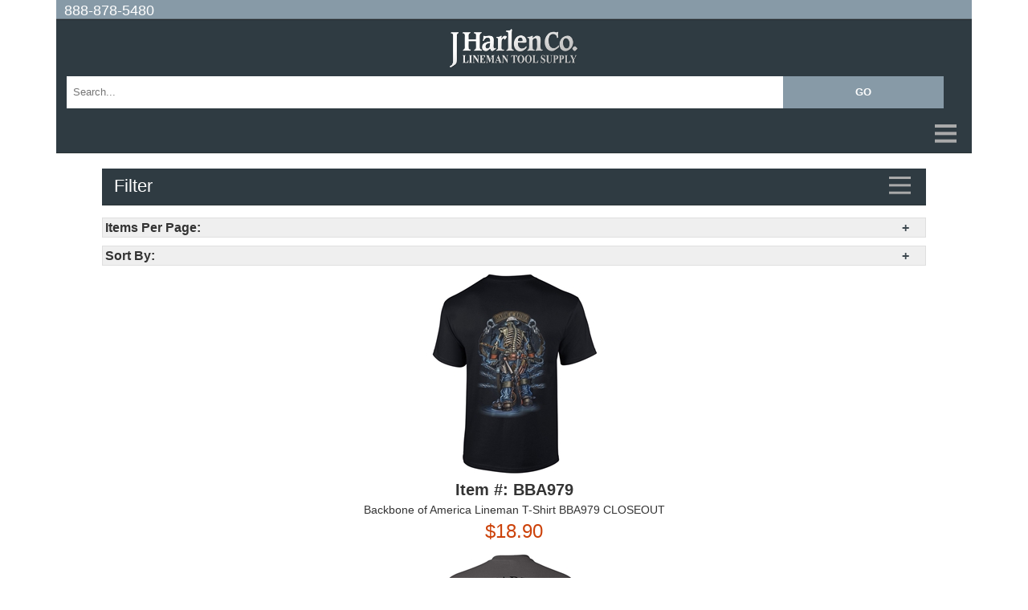

--- FILE ---
content_type: text/html; charset=utf-8
request_url: https://amp.jharlen.com/c-160-close-outs.aspx&sortField=New%20Arrivals&facet=ManufacturerKey:carhartt,color:hi-viz
body_size: 9441
content:


<!doctype html >
<html amp="" lang="en">
<head><meta charset="utf-8" /><title>
	 Lineman Tools and Climbing Gear | Lineman Boots | FR Clothing
</title><meta name="description" content="Find Your Gear - the largest selection of climbing gear, lineman boots, tools, and FR clothing. Top brands like Buckingham, Bashlin, Klein Tools, Ariat®, Carhartt, and Dragonwear. " /><meta name="keywords" content="Find Your Gear - the largest selection of climbing gear, lineman boots, tools, and FR clothing. Top brands like Buckingham, Bashlin, Klein Tools, Ariat®, Carhartt, and Dragonwear. " />
    <script async="" src="https://cdn.ampproject.org/v0.js"></script>
    <link rel="canonical" href="https://www.jharlen.com/c-160-close-outs.aspx" /><meta name="viewport" content="width=device-width,minimum-scale=1,initial-scale=1,maximum-scale=1,user-scalable=0" /><meta name="amp-experiments-opt-in" content="amp-selector" />
    <script async="" custom-element="amp-accordion" src="https://cdn.ampproject.org/v0/amp-accordion-0.1.js"></script>
    <script async="" custom-element="amp-form" src="https://cdn.ampproject.org/v0/amp-form-0.1.js"></script>
    <script async="" custom-element="amp-analytics" src="https://cdn.ampproject.org/v0/amp-analytics-0.1.js"></script>
    
    
    <style amp-boilerplate="">
       body{-webkit-animation:-amp-start 8s steps(1,end) 0s 1 normal both;-moz-animation:-amp-start 8s steps(1,end) 0s 1 normal both;-ms-animation:-amp-start 8s steps(1,end) 0s 1 normal both;animation:-amp-start 8s steps(1,end) 0s 1 normal both}@-webkit-keyframes -amp-start{from{visibility:hidden}to{visibility:visible}}@-moz-keyframes -amp-start{from{visibility:hidden}to{visibility:visible}}@-ms-keyframes -amp-start{from{visibility:hidden}to{visibility:visible}}@-o-keyframes -amp-start{from{visibility:hidden}to{visibility:visible}}@keyframes -amp-start{from{visibility:hidden}to{visibility:visible}}
    </style>
    <noscript>
        <style amp-boilerplate="">
            body{-webkit-animation:none;-moz-animation:none;-ms-animation:none;animation:none}
        </style>
    </noscript>
    <style amp-custom="">
amp-iframe{overflow:hidden}.grid-item,.headCarousel{text-align:center}#footerPhone a{color:rgba(255,255,255,.67)}.footerLinks,.menubar ul,.page-sort ul,amp-selector ul li{list-style-type:none}@font-face{font-family:Roboto,Arial,sans-serif;src:url(//fonts.googleapis.com/css?family=Roboto:400,400italic,700italic,700,300,300italic|Roboto+Slab:400,300,100,700)}body{background-color:#fff;font-family:Roboto,Arial,sans-serif;font-size:14px;line-height:1.428571429;color:#333}.pagination{margin-bottom:10px;display:inline-block}a:active,a:hover,a:link,a:visited{color:#333;text-decoration:none;font-weight:400;vertical-align:middle}.pagination span:not(.paging-ellipses):not(.disabled){border:1px solid #333;margin:2px;padding:2px 5px}.page-between span{border:none}.active{background-color:#b77257}.active a:active,.active a:hover,.active a:link,.active a:visited{color:#fff}.page-size{float:right}.page-size a{margin:4px;text-decoration:underline}.page-size span,.page-sort h3{font-weight:700;padding-left:3px}.page-sort{margin-bottom:10px}.page-sort ul{padding:0}.page-sort ul li{margin:6px}.amp-img .EntityProductImage,.ampFrame{margin:0 auto}.page-sort section h3:after{content:"+";float:right;color:#3d484f}.page-sort section[expanded] h3:after{content:"-";float:right;color:#3d484f}.grid-item .grid-item-name-wrap a{color:#333}.FilterLabel{color:#000;padding-left:10px}.menubar section[expanded] section h3:after{content:"+";float:right;color:#3d484f}.menubar section[expanded] section[expanded] h3:after{content:"-";float:right;color:#3d484f}.FilterValue{background-color:#fff;padding-top:2px}.FilterValue .FilterValue a,.FilterValue a{font-weight:400;font-size:12px;color:#739fb5;line-height:22px;text-align:left;vertical-align:baseline}.ResultsContainer{margin-top:15px}.MPN,.ReviewStars,.addtocartform,.quantity input,.variant-price{text-align:center}.ampFrame{width:100%;max-width:1140px}.container{width:90%;padding:5%;padding-top:0}amp-img.grey-placeholder{background-color:grey}.videoSlide{margin-top:25%}.variant-price{font-size:24px;color:#cc420a;margin-bottom:10px}.button{margin:6px;vertical-align:middle;cursor:pointer;border:1px solid #ff7f00;white-space:nowrap;padding:10px 27px;font-size:17px;line-height:1.428571429;border-radius:4px;font-weight:700;-webkit-user-select:none;-moz-user-select:none;-ms-user-select:none;-o-user-select:none;user-select:none;color:#fff;background-color:#ff7f00;border-bottom:3px solid rgba(0,0,0,.1)}.header{background-color:#2f3b42;height:100px;padding-top:10px;padding-bottom:10px}.logo{width:160px;height:50px;display:block;margin:0 auto}.footer,.footerGroup,.quantity,.top-bar,amp-selector ul li{display:inline-block}.top-bar{background:-webkit-linear-gradient(top,#879aa7 92%,#15181a 99%);color:#fff;font-size:18px;width:100%;height:20px;padding-bottom:5px;font-family:'Roboto Slab',Arial,sans-serif}.top-bar a:active,.top-bar a:hover,.top-bar a:link,.top-bar a:visited{color:#fff;text-decoration:none;margin-left:10px;vertical-align:middle}.footer,.footerLinks a:active,.footerLinks a:hover,.footerLinks a:link,.footerLinks a:visited{color:rgba(255,255,255,.67)}.description{font-size:14px;margin:25px auto}.footer{background-color:#2f3b42;width:90%;padding:5%}.menubar,.menubar h2{background-color:#2f3b42}.leftCol{float:left}.rightCol{float:right}.clear{clear:both}.footerLinks{padding:0;float:left;margin-top:0}.menubar h2,.menubar h2[aria-expanded=true]{color:#fff;border:none;padding:5px;font-weight:100;font-size:22px}h2.-amp-accordion-header:not(#menuHeader),h2.-amp-accordion-header[aria-expanded=true]:not(#menuHeader){padding-left:15px}.menubar{height:100%;color:#fff}#menuHeader[aria-expanded=false]{border-color:#2b3337}#menuHeader{height:35px;border-bottom:1px solid #20282d}#menuHeader+amp-accordion{border-top:1px solid transparent;box-shadow:inset 0 1px 0 rgba(255,255,255,.1)}.menubar ul{padding-left:25px}.menubar ul li a{line-height:20px;color:#e9e9e9;display:block;padding:5px 0}.hamburger{float:right;width:41px;border:none;background-color:transparent;outline:0;position:relative;top:-6px}.box-shadow-menu:before{content:"";position:absolute;left:0;top:.85em;width:2em;height:.25em;background:#aaa;box-shadow:0 .7em 0 0 #aaa,0 1.4em 0 0 #aaa}.MPN{font-weight:700;font-size:20px}.search-wrap{height:50px;float:left;width:100%}.search-wrap form fieldset{border:none;padding-bottom:0;margin-top:5px}.SearchBox,.SearchButton{margin:0;padding:8px;float:left}.SearchBox{width:80%;height:40px;-webkit-appearance:none;-webkit-border-radius:0;border:transparent}.SearchButton{width:18%;background:#879aa7;border:1px solid #879aa7;color:#fff;font-weight:700;text-transform:uppercase;height:40px}.sizing a:active,.sizing a:hover,.sizing a:link,.sizing a:visited{color:#000;vertical-align:super;text-decoration:underline}.menu,.quantity{vertical-align:middle}.quantity{font-size:18px}.quantity input{width:42px;height:42px;margin-top:2px;font-size:24px;border:1px solid #ccc;border-radius:4px}.ReviewStars{color:#b77257;speak:none;font-size:22.5px;font-style:normal;font-weight:400;font-variant:normal;text-transform:none;line-height:1;width:auto;background:0 0;height:auto;-webkit-font-smoothing:antialiased;-moz-osx-font-smoothing:grayscale}.ReviewStars5:before{content:"\2605 \2605 \2605 \2605 \2605"}.ReviewStars4:before{content:"\2605 \2605 \2605 \2605 \2606"}.ReviewStars3:before{content:"\2605 \2605 \2605 \2606 \2606"}.ReviewStars2:before{content:"\2605 \2605 \2606 \2606 \2606"}.ReviewStars1:before{content:"\2605 \2606 \2606 \2606 \2606"}.productContent{margin:0 auto}amp-selector ul li{float:left;margin:5px;padding:5px;border:1px solid #ddd;border-radius:4px}select#VariantID{padding:10px;font-size:18px;border-radius:5px}#VariantID ul li[option][selected]{outline:0;margin:5px;padding:5px;background-color:#b77257;border-radius:4px;border:1px solid #000;color:#fff}.labelSize{font-size:24px;float:left}[type=reset],[type=submit],button,html [type=button]{-webkit-appearance:none;-webkit-border-radius:0}.ProductImage{max-width:375px}.menu{margin-left:10px}
    </style>
</head>
<body>
    <div class="ampFrame">
        <div class="top-bar">
            <a href="tel:+18888785480"> 888-878-5480</a>
        </div>
        <div class="header">
            <a href="/" class="logo">
                <amp-img src="https://www.jharlen.com/skins/jharlen/images/logo2.png" alt="JHarlen CO" height="50" width="160"></amp-img>
            </a>
            <div class="search-wrap">
                <form method="get" action="/search.aspx?" target="_top">
                    <fieldset>
                        <input name="SearchTerm" type="search" class="SearchBox" placeholder="Search..." required="" />
                        <input type="submit" value="GO" class="SearchButton" />
                    </fieldset>
                </form>
            </div>
        </div>
        <!-- CachedMenu --><div class="menubar"><amp-accordion><section><h2 id="menuHeader"><button class="hamburger box-shadow-menu"></button></h2><amp-accordion><section><h2>Clothing</h2>
          <ul class="dropdown-menu">
            <li><a href="/c-1-clothing.aspx">View All</a></li>
            <li><a href="/c-182-arc-flash-suits.aspx">Arc Flash Suits</a></li>
            <li><a href="/c-9-electrical-lineman-gloves.aspx">Electrical Lineman Gloves</a></li>
            <li><a href="/c-19-fr-bibs.aspx">FR Bibs</a></li>
            <li><a href="/c-381-fr-coveralls.aspx">FR Coveralls</a></li>
            <li><a href="/c-22-fr-headwear.aspx">FR Headwear</a></li>
            <li><a href="/c-20-fr-hoodies.aspx">FR Hoodies</a></li>
            <li><a href="/c-18-fr-jackets.aspx">FR Jackets</a></li>
            <li><a href="/c-24-fr-pants.aspx">FR Pants</a></li>
            <li><a href="/c-13-fr-rain-gear.aspx">FR Rain Gear</a></li>
            <li><a href="/c-572-fr-safety-vests.aspx">FR Safety Vests</a></li>
            <li><a href="/c-23-fr-shirts.aspx">FR Shirts</a></li>
            <li><a href="/c-181-hi-vis-clothing.aspx">Hi Vis Clothing</a></li>
            <li><a href="/c-394-infrasource-gear.aspx">InfraSource Gear</a></li>
            <li><a href="/c-197-oakley-hats.aspx">Oakley Hats</a></li>
            <li><a href="/c-12-t-shirts.aspx">T-Shirts</a></li>
          </ul></section><section><h2>Footwear</h2>
          <ul class="dropdown-menu">
            <li><a href="/c-2-footwear.aspx">View All</a></li>
            <li><a href="/c-185-ariat-work-boots.aspx">Ariat Work Boots</a></li>
            <li><a href="/c-27-boot-accessories.aspx">Boot Accessories</a></li>
            <li><a href="/c-178-lineman-boots.aspx">Lineman Boots</a></li>
            <li><a href="/c-186-muck-boots.aspx">Muck Boots</a></li>
            <li><a href="/c-183-pull-on-boots.aspx">Pull On Boots</a></li>
            <li><a href="/c-26-socks.aspx">Socks</a></li>
            <li><a href="/c-184-winter-work-boots.aspx">Winter Work Boots</a></li>
            <li><a href="/c-25-work-boots.aspx">Work Boots</a></li>
          </ul></section><section><h2>Climbing Gear</h2>
          <ul class="dropdown-menu">
            <li><a href="/c-3-climbing-gear.aspx">View All</a></li>
            <li><a href="/c-35-belt-accessories.aspx">Belt Accessories</a></li>
            <li><a href="/c-173-bolt-bag.aspx">Bolt Bag</a></li>
            <li><a href="/c-34-climber-accessories.aspx">Climber Accessories</a></li>
            <li><a href="/c-33-climber-pads.aspx">Climber Pads</a></li>
            <li><a href="/c-31-climbing-kits.aspx">Climbing Kits</a></li>
            <li><a href="/c-29-climbing-spikes.aspx">Climbing Spikes</a></li>
            <li><a href="/c-385-ladders.aspx">Ladders</a></li>
            <li><a href="/c-28-lineman-belts.aspx">Lineman Belts</a></li>
            <li><a href="/c-32-lineman-gear-bag.aspx">Lineman Gear Bag</a></li>
            <li><a href="/c-174-tool-pouch.aspx">Tool Pouch</a></li>
            <li><a href="/c-165-tower-climbing-gear.aspx">Tower Climbing Gear</a></li>
            <li><a href="/c-37-wood-pole-fall-protection.aspx">Wood Pole Fall Protection</a></li>
            <li><a href="/c-36-work-positioning-lanyard.aspx">Work Positioning Lanyard</a></li>
          </ul></section><section><h2>Lineman Tools</h2>
          <ul class="dropdown-menu">
            <li><a href="/c-4-lineman-tools.aspx">View All</a></li>
            <li><a href="/c-46-bolt-cutters.aspx">Bolt Cutters</a></li>
            <li><a href="/c-45-cable-crimper.aspx">Cable Crimper</a></li>
            <li><a href="/c-207-cable-cutters.aspx">Cable Cutters</a></li>
            <li><a href="/c-39-cable-stripping-tools.aspx">Cable Stripping Tools</a></li>
            <li><a href="/c-44-cant-hook.aspx">Cant Hook</a></li>
            <li><a href="/c-177-digging-striking-tools.aspx">Digging & Striking Tools</a></li>
            <li><a href="/c-209-ground-rod-driver.aspx">Ground Rod Driver</a></li>
            <li><a href="/c-60-hand-tool-kits.aspx">Hand Tool Kits</a></li>
            <li><a href="/c-38-hand-tools.aspx">Hand Tools</a></li>
            <li><a href="/c-206-high-voltage-hot-stick.aspx">High Voltage Hot Stick</a></li>
            <li><a href="/c-40-hot-line-tools.aspx">Hot Line Tools</a></li>
            <li><a href="/c-51-lineman-knife.aspx">Lineman Knife</a></li>
            <li><a href="/c-204-lineman-tool-bag.aspx">Lineman Tool Bag</a></li>
            <li><a href="/c-62-lineman-wrenches.aspx">Lineman Wrenches</a></li>
            <li><a href="/c-75-rubber-goods.aspx">Rubber Goods</a></li>
            <li><a href="/c-42-test-instruments.aspx">Test Instruments</a></li>
            <li><a href="/c-205-tool-backpacks.aspx">Tool Backpacks</a></li>
            <li><a href="/c-429-tool-boxes.aspx">Tool Boxes</a></li>
            <li><a href="/c-47-tool-totes-and-buckets.aspx">Tool Totes and Buckets</a></li>
          </ul></section><section><h2>Power Tools</h2>
          <ul class="dropdown-menu">
            <li><a href="/c-41-power-tools.aspx">View All</a></li>
            <li><a href="/c-257-battery-impact-wrench.aspx">Battery Impact Wrench</a></li>
            <li><a href="/c-233-battery-powered-cable-crimpers.aspx">Battery Powered Cable Crimpers</a></li>
            <li><a href="/c-79-battery-tools.aspx">Battery Tools</a></li>
            <li><a href="/c-280-bits-bit-sets.aspx">Bits & Bit Sets</a></li>
            <li><a href="/c-600-conduit-tools.aspx">Conduit Tools</a></li>
            <li><a href="/c-84-cordless-stapler.aspx">Cordless Stapler</a></li>
            <li><a href="/c-271-cordless-tool-batteries.aspx">Cordless Tool Batteries</a></li>
            <li><a href="/c-393-fiberglass-drill-bits.aspx">Fiberglass Drill Bits</a></li>
            <li><a href="/c-80-hydraulic-accessories.aspx">Hydraulic Accessories</a></li>
            <li><a href="/c-82-hydraulic-tools.aspx">Hydraulic Tools</a></li>
            <li><a href="/c-310-impact-socket-adapters.aspx">Impact Socket Adapters</a></li>
            <li><a href="/c-526-impact-sockets-and-sets.aspx">Impact Sockets And Sets</a></li>
            <li><a href="/c-256-impact-wrench.aspx">Impact Wrench</a></li>
            <li><a href="/c-311-lineman-sockets.aspx">Lineman Sockets</a></li>
            <li><a href="/c-83-mag-drill.aspx">Mag Drill</a></li>
            <li><a href="/c-412-portable-power-stations.aspx">Portable Power Stations</a></li>
            <li><a href="/c-281-saws.aspx">Saws</a></li>
            <li><a href="/c-523-tree-trimming-equipment.aspx">Tree Trimming Equipment</a></li>
            <li><a href="/c-85-wood-auger-bits.aspx">Wood Auger Bits</a></li>
          </ul></section><section><h2>Telecom Tools</h2>
          <ul class="dropdown-menu">
            <li><a href="/c-59-telecom-tools.aspx">View All</a></li>
            <li><a href="/c-227-aerial-cable-blocks.aspx">Aerial Cable Blocks</a></li>
            <li><a href="/c-579-cablewire-pulling-tools.aspx">Cable/Wire Pulling Tools</a></li>
            <li><a href="/c-220-coax-crimping-tools.aspx">Coax Crimping Tools</a></li>
            <li><a href="/c-222-coax-cutting-tools.aspx">Coax Cutting Tools</a></li>
            <li><a href="/c-219-coax-stripping-tools.aspx">Coax Stripping Tools</a></li>
            <li><a href="/c-580-coax-testing-tools.aspx">Coax Testing Tools</a></li>
            <li><a href="/c-581-coax-tool-kits.aspx">Coax Tool Kits</a></li>
            <li><a href="/c-224-coax-torque-wrenches.aspx">Coax Torque Wrenches</a></li>
            <li><a href="/c-221-electrician-scissors.aspx">Electrician Scissors</a></li>
            <li><a href="/c-362-fiber-optic-cleaning-polishing.aspx">Fiber Optic Cleaning & Polishing</a></li>
            <li><a href="/c-361-fiber-optic-connector-tools.aspx">Fiber Optic Connector Tools</a></li>
            <li><a href="/c-358-fiber-optic-cutting-tools.aspx">Fiber Optic Cutting Tools</a></li>
            <li><a href="/c-359-fiber-optic-slittingshaving.aspx">Fiber Optic Slitting/Shaving</a></li>
            <li><a href="/c-230-fiber-optic-stripping-tools.aspx">Fiber Optic Stripping Tools</a></li>
            <li><a href="/c-229-fiber-optic-testing-tools.aspx">Fiber Optic Testing Tools</a></li>
            <li><a href="/c-226-fiber-optic-tool-kits.aspx">Fiber Optic Tool Kits</a></li>
            <li><a href="/c-357-fiber-optic-tool-parts-blades.aspx">Fiber Optic Tool Parts & Blades</a></li>
            <li><a href="/c-577-hand-tools-common.aspx">Hand Tools (common)</a></li>
            <li><a href="/c-251-lashing-tools.aspx">Lashing Tools</a></li>
            <li><a href="/c-574-networkit-connectors.aspx">Network/IT Connectors</a></li>
            <li><a href="/c-573-networkit-crimping-tools.aspx">Network/IT Crimping Tools</a></li>
            <li><a href="/c-576-networkit-cutting-stripping.aspx">Network/IT Cutting & Stripping</a></li>
            <li><a href="/c-218-networkit-punchdown-tools.aspx">Network/IT Punchdown Tools</a></li>
            <li><a href="/c-371-networkit-testing-tools.aspx">Network/IT Testing Tools</a></li>
            <li><a href="/c-575-networkit-tool-kits.aspx">Network/IT Tool Kits</a></li>
          </ul></section><section><h2>Truck Equipment</h2>
          <ul class="dropdown-menu">
            <li><a href="/c-5-truck-equipment.aspx">View All</a></li>
            <li><a href="/c-289-bucket-hooks.aspx">Bucket Hooks</a></li>
            <li><a href="/c-89-bucket-truck-accessories.aspx">Bucket Truck Accessories</a></li>
            <li><a href="/c-103-cable-handling.aspx">Cable Handling</a></li>
            <li><a href="/c-260-chainsaw-holder-for-truck.aspx">Chainsaw Holder For Truck</a></li>
            <li><a href="/c-525-cleaning-tools.aspx">Cleaning Tools</a></li>
            <li><a href="/c-90-digger-derrick-accessories.aspx">Digger Derrick Accessories</a></li>
            <li><a href="/c-106-outrigger-pads.aspx">Outrigger Pads</a></li>
            <li><a href="/c-110-truck-grounding.aspx">Truck Grounding</a></li>
            <li><a href="/c-584-truck-kits.aspx">Truck Kits</a></li>
            <li><a href="/c-92-truck-lights.aspx">Truck Lights</a></li>
            <li><a href="/c-228-truck-supplies.aspx">Truck Supplies</a></li>
          </ul></section><section><h2>Safety</h2>
          <ul class="dropdown-menu">
            <li><a href="/c-6-safety.aspx">View All</a></li>
            <li><a href="/c-273-arc-rated-harness.aspx">Arc Rated Harness</a></li>
            <li><a href="/c-322-confined-spaces.aspx">Confined Spaces</a></li>
            <li><a href="/c-104-containment-bags.aspx">Containment Bags</a></li>
            <li><a href="/c-112-fall-protection.aspx">Fall Protection</a></li>
            <li><a href="/c-589-first-aid.aspx">First Aid</a></li>
            <li><a href="/c-396-grounding-equipment.aspx">Grounding Equipment</a></li>
            <li><a href="/c-137-hard-hat-headlamps.aspx">Hard Hat Headlamps</a></li>
            <li><a href="/c-349-high-voltage-gloves.aspx">High Voltage Gloves</a></li>
            <li><a href="/c-490-hydration.aspx">Hydration</a></li>
            <li><a href="/c-384-insect-animal-repellent.aspx">Insect & Animal Repellent</a></li>
            <li><a href="/c-328-jobsite-coolers.aspx">Jobsite Coolers</a></li>
            <li><a href="/c-419-jobsite-cooling.aspx">Jobsite Cooling</a></li>
            <li><a href="/c-428-personal-voltage-detector.aspx">Personal Voltage Detector</a></li>
            <li><a href="/c-115-pole-top-rescue-training.aspx">Pole Top Rescue Training</a></li>
            <li><a href="/c-111-ppe-equipment.aspx">PPE Equipment</a></li>
            <li><a href="/c-120-safety-glasses.aspx">Safety Glasses</a></li>
            <li><a href="/c-114-signs-and-lockout-tags.aspx">Signs and Lockout Tags</a></li>
            <li><a href="/c-407-sun-and-heat-stress.aspx">Sun and Heat Stress</a></li>
            <li><a href="/c-93-traffic-control-devices.aspx">Traffic Control Devices</a></li>
            <li><a href="/c-395-training-aids-and-equipment.aspx">Training Aids And Equipment</a></li>
            <li><a href="/c-179-wildlife-guards.aspx">Wildlife Guards</a></li>
            <li><a href="/c-113-work-lights.aspx">Work Lights</a></li>
          </ul></section><section><h2>Lineman Rigging</h2>
          <ul class="dropdown-menu">
            <li><a href="/c-7-lineman-rigging.aspx">View All</a></li>
            <li><a href="/c-154-block-tackle.aspx">Block & Tackle</a></li>
            <li><a href="/c-191-dirt-lifting-tarps.aspx">Dirt Lifting Tarps</a></li>
            <li><a href="/c-459-gins-booms.aspx">Gins & Booms</a></li>
            <li><a href="/c-142-lever-hoist.aspx">Lever Hoist</a></li>
            <li><a href="/c-213-pole-lifting-tongs.aspx">Pole Lifting Tongs</a></li>
            <li><a href="/c-545-pulling-cable-underground.aspx">Pulling Cable Underground</a></li>
            <li><a href="/c-548-pulling-fiber-optic-cable.aspx">Pulling Fiber Optic Cable</a></li>
            <li><a href="/c-156-reel-lifting.aspx">Reel Lifting</a></li>
            <li><a href="/c-159-rigging-accessories.aspx">Rigging Accessories</a></li>
            <li><a href="/c-153-rope-blocks.aspx">Rope Blocks</a></li>
            <li><a href="/c-157-ropes-and-winch-lines.aspx">Ropes and Winch Lines</a></li>
            <li><a href="/c-158-slings.aspx">Slings</a></li>
            <li><a href="/c-155-snaps-and-hooks.aspx">Snaps and Hooks</a></li>
            <li><a href="/c-141-wire-pulling-tools.aspx">Wire Pulling Tools</a></li>
          </ul></section><section><h2>Specials &amp; Other</h2>
          <ul class="dropdown-menu">
            <li><a href="/c-8-specials-other.aspx">View All</a></li>
            <li><a href="/c-162-books.aspx">Books</a></li>
            <li><a href="/c-583-clearance-50-off.aspx">CLEARANCE - 50% Off!</a></li>
            <li><a href="/c-160-closeouts.aspx">CLOSEOUTS</a></li>
            <li><a href="/c-275-klein-tools-special-offers.aspx">Klein Tools Special Offers</a></li>
            <li><a href="/c-161-lineman-gifts.aspx">Lineman Gifts </a></li>
            <li><a href="/c-274-linemans-storm-equipment.aspx">Lineman's Storm Equipment</a></li>
            <li><a href="/c-340-made-in-the-usa.aspx">Made in the USA </a></li>
            <li><a href="/c-329-milwaukee-tools-special-offers.aspx">Milwaukee Tools Special Offers</a></li>
            <li><a href="/c-392-top-products-2025.aspx">Top Products 2025</a></li>
          </ul></section></amp-accordion></section></amp-accordion></div>
        <div class="container">
            
    <amp-analytics type="googleanalytics"><script type="application/json">
        {
        "vars": {
        "account": "UA-34587044-1"
        },
        "triggers": {
        "trackPageviewWithAmpdocUrl": {
        "on": "visible",
        "request": "pageview",
        "vars": {
        "title": "Backbone of America Lineman T-Shirt BBA979 CLOSEOUT",
        "ampdocUrl": "http://amp.jharlen.com/c--close-outs.aspx"
        }
        }
        }
        }
      </script></amp-analytics><h1>
</h1>
<div class="menubar"><amp-accordion><section><h2 id="menuHeader"><span class="menu">Filter</span><button class="hamburger box-shadow-menu"></button></h2><amp-accordion><section><h3 class="FilterLabel breadcrumb bar">Color</h3>
          <div class="entity-page-menu plain-list">
            <li class="FilterValue"><a href="/c-160-close-outs.aspx?facet=color:black">Black (5)</a></li>
            <li class="FilterValue"><a href="/c-160-close-outs.aspx?facet=color:brown">Brown (6)</a></li>
            <li class="FilterValue"><a href="/c-160-close-outs.aspx?facet=color:gray">Gray (1)</a></li>
            <li class="FilterValue"><a href="/c-160-close-outs.aspx?facet=color:hi-viz">Hi-Viz (3)</a></li>
            <li class="FilterValue"><a href="/c-160-close-outs.aspx?facet=color:khaki">Khaki (1)</a></li>
            <li class="FilterValue"><a href="/c-160-close-outs.aspx?facet=color:navy">Navy (3)</a></li>
          </div></section><section><h3 class="FilterLabel breadcrumb bar">Feature</h3>
          <div class="entity-page-menu plain-list">
            <li class="FilterValue"><a href="/c-160-close-outs.aspx?facet=feature:ehelectrical-hazard">(EH)Electrical Hazard (7)</a></li>
            <li class="FilterValue"><a href="/c-160-close-outs.aspx?facet=feature:arc-rated">Arc Rated (6)</a></li>
            <li class="FilterValue"><a href="/c-160-close-outs.aspx?facet=feature:composite-toe">Composite Toe (7)</a></li>
            <li class="FilterValue"><a href="/c-160-close-outs.aspx?facet=feature:flame-resistant">Flame Resistant (3)</a></li>
            <li class="FilterValue"><a href="/c-160-close-outs.aspx?facet=feature:insulated">Insulated (1)</a></li>
            <li class="FilterValue"><a href="/c-160-close-outs.aspx?facet=feature:made-in-usa">Made in USA (9)</a></li>
            <li class="FilterValue"><a href="/c-160-close-outs.aspx?facet=feature:pull-on">Pull On (2)</a></li>
            <li class="FilterValue"><a href="/c-160-close-outs.aspx?facet=feature:waterproof">Waterproof (4)</a></li>
          </div></section><section><h3 class="FilterLabel breadcrumb bar">Height</h3>
          <div class="entity-page-menu plain-list">
            <li class="FilterValue"><a href="/c-160-close-outs.aspx?facet=height:6">6" (1)</a></li>
            <li class="FilterValue"><a href="/c-160-close-outs.aspx?facet=height:8">8" (1)</a></li>
            <li class="FilterValue"><a href="/c-160-close-outs.aspx?facet=height:10">10" (2)</a></li>
            <li class="FilterValue"><a href="/c-160-close-outs.aspx?facet=height:16">16" (1)</a></li>
          </div></section><section><h3 class="FilterLabel breadcrumb bar">Manufacturers</h3>
          <div class="entity-page-menu plain-list">
            <li class="FilterValue"><a href="/c-160-close-outs.aspx?facet=ManufacturerKey:ariat-boots">Ariat Boots (4)</a></li>
            <li class="FilterValue"><a href="/c-160-close-outs.aspx?facet=ManufacturerKey:ariat">Ariat (4)</a></li>
            <li class="FilterValue"><a href="/c-160-close-outs.aspx?facet=ManufacturerKey:benchmark">Benchmark (1)</a></li>
            <li class="FilterValue"><a href="/c-160-close-outs.aspx?facet=ManufacturerKey:buckingham-manufacturing">Buckingham Manufacturing (6)</a></li>
            <li class="FilterValue"><a href="/c-160-close-outs.aspx?facet=ManufacturerKey:bulwark">Bulwark (1)</a></li>
            <li class="FilterValue"><a href="/c-160-close-outs.aspx?facet=ManufacturerKey:carhartt">Carhartt (2)</a></li>
            <li class="FilterValue"><a href="/c-160-close-outs.aspx?facet=ManufacturerKey:drifire">Drifire (3)</a></li>
            <li class="FilterValue"><a href="/c-160-close-outs.aspx?facet=ManufacturerKey:estex">Estex (1)</a></li>
            <li class="FilterValue"><a href="/c-160-close-outs.aspx?facet=ManufacturerKey:hoyt">Hoyt (1)</a></li>
            <li class="FilterValue"><a href="/c-160-close-outs.aspx?facet=ManufacturerKey:j-harlen">J Harlen (4)</a></li>
            <li class="FilterValue"><a href="/c-160-close-outs.aspx?facet=ManufacturerKey:jelco">Jelco (1)</a></li>
            <li class="FilterValue"><a href="/c-160-close-outs.aspx?facet=ManufacturerKey:mcr-safety">MCR Safety (1)</a></li>
            <li class="FilterValue"><a href="/c-160-close-outs.aspx?facet=ManufacturerKey:milwaukee-tool">Milwaukee Tool (3)</a></li>
            <li class="FilterValue"><a href="/c-160-close-outs.aspx?facet=ManufacturerKey:oshkosh">Oshkosh (1)</a></li>
            <li class="FilterValue"><a href="/c-160-close-outs.aspx?facet=ManufacturerKey:stabil">Stabil (1)</a></li>
            <li class="FilterValue"><a href="/c-160-close-outs.aspx?facet=ManufacturerKey:thorogood">Thorogood (1)</a></li>
            <li class="FilterValue"><a href="/c-160-close-outs.aspx?facet=ManufacturerKey:tyco">Tyco (1)</a></li>
            <li class="FilterValue"><a href="/c-160-close-outs.aspx?facet=ManufacturerKey:wesco">Wesco (2)</a></li>
          </div></section><section><h3 class="FilterLabel breadcrumb bar">Price Range</h3>
          <div class="entity-page-menu plain-list">
            <li class="FilterValue"><a href="/c-160-close-outs.aspx?facet=PriceRange:$0-$50">$0-$50 (11)</a></li>
            <li class="FilterValue"><a href="/c-160-close-outs.aspx?facet=PriceRange:$50-$100">$50-$100 (2)</a></li>
            <li class="FilterValue"><a href="/c-160-close-outs.aspx?facet=PriceRange:$100-$200">$100-$200 (5)</a></li>
            <li class="FilterValue"><a href="/c-160-close-outs.aspx?facet=PriceRange:$200-$300">$200-$300 (5)</a></li>
            <li class="FilterValue"><a href="/c-160-close-outs.aspx?facet=PriceRange:$300-$400">$300-$400 (4)</a></li>
            <li class="FilterValue"><a href="/c-160-close-outs.aspx?facet=PriceRange:$400-$500">$400-$500 (1)</a></li>
            <li class="FilterValue"><a href="/c-160-close-outs.aspx?facet=PriceRange:$500-and-up">$500 &amp; up (10)</a></li>
          </div></section><section><h3 class="FilterLabel breadcrumb bar">Sleeve</h3>
          <div class="entity-page-menu plain-list">
            <li class="FilterValue"><a href="/c-160-close-outs.aspx?facet=sleeve:long-sleeve">Long Sleeve (3)</a></li>
            <li class="FilterValue"><a href="/c-160-close-outs.aspx?facet=sleeve:short-sleeve">Short Sleeve (2)</a></li>
          </div></section><section><h3 class="FilterLabel breadcrumb bar">Type</h3>
          <div class="entity-page-menu plain-list">
            <li class="FilterValue"><a href="/c-160-close-outs.aspx?facet=type:battery">Battery (2)</a></li>
          </div></section><section><h3 class="FilterLabel breadcrumb bar">Voltage</h3>
          <div class="entity-page-menu plain-list">
            <li class="FilterValue"><a href="/c-160-close-outs.aspx?facet=voltage:18v">18V (2)</a></li>
            <li class="FilterValue"><a href="/c-160-close-outs.aspx?facet=voltage:15kv">15kV (1)</a></li>
          </div></section></amp-accordion></section></amp-accordion></div>
<div class="ResultsContainer"><span class="entity-paging-wrap paging-wrap-top"></span><span class="entity-paging-wrap"><amp-accordion class="page-sort"><section><h3>Items Per Page:</h3>
        <ul>
          <li><b>16</b></li>
          <li><a href="/c-160-close-outs.aspx?pageSize=24">24</a></li>
          <li><a href="/c-160-close-outs.aspx?pageSize=32">32</a></li>
        </ul></section></amp-accordion><amp-accordion class="page-sort"><section><h3>Sort By:</h3>
        <ul>
          <li><b>Best Sellers</b></li>
          <li><a href="/c-160-close-outs.aspx?sortField=Highest Rated">Highest Rated</a></li>
          <li><a href="/c-160-close-outs.aspx?sortField=New Arrivals">New Arrivals</a></li>
          <li><a href="/c-160-close-outs.aspx?sortField=Lowest Price">Lowest Price</a></li>
          <li><a href="/c-160-close-outs.aspx?sortField=Highest Price">Highest Price</a></li>
          <li><a href="/c-160-close-outs.aspx?sortField=Name A-Z">Name A-Z</a></li>
          <li><a href="/c-160-close-outs.aspx?sortField=Name Z-A">Name Z-A</a></li>
        </ul></section></amp-accordion></span><div class="entity-page-products">
    <div class="row entity-page-product-row">
      <div class="entity-page-product grid-item">
        <div class="entity-product-image-wrap grid-item-image-wrap"><a href="p-12005-backbone-of-america-lineman-t-shirt-bba979-closeout.aspx"><amp-img alt="Backbone of America Lineman T-Shirt BBA979 CLOSEOUT" class="EntityProductImage" src="https://www.jharlen.com/images/product/medium/12005.jpg" width="250" height="250"></amp-img></a></div>
        <div class="ReviewStars"><span class="ReviewStars"></span></div>
        <div class="MPN">
        Item #: <span>BBA979</span></div>
        <div class="entity-product-name-wrap grid-item-name-wrap"><a href="p-12005-backbone-of-america-lineman-t-shirt-bba979-closeout.aspx">Backbone of America Lineman T-Shirt BBA979 CLOSEOUT</a></div>
        <div class="price-wrap">
          <div class="price variant-price">$18.90</div>
        </div>
      </div>
      <div class="entity-page-product grid-item">
        <div class="entity-product-image-wrap grid-item-image-wrap"><a href="p-14805-shocking-skeleton-lineman-t-shirt-ss979ch-closeout.aspx"><amp-img alt="Shocking Skeleton Lineman T-Shirt SS979CH CLOSEOUT" class="EntityProductImage" src="https://www.jharlen.com/images/product/medium/14805.jpg" width="250" height="250"></amp-img></a></div>
        <div class="ReviewStars"><span class="ReviewStars"></span></div>
        <div class="MPN">
        Item #: <span>SS979CH</span></div>
        <div class="entity-product-name-wrap grid-item-name-wrap"><a href="p-14805-shocking-skeleton-lineman-t-shirt-ss979ch-closeout.aspx">Shocking Skeleton Lineman T-Shirt SS979CH CLOSEOUT</a></div>
        <div class="price-wrap">
          <div class="price variant-price">$17.90</div>
        </div>
      </div>
      <div class="entity-page-product grid-item">
        <div class="entity-product-image-wrap grid-item-image-wrap"><a href="p-12098-lights-back-on-lineman-t-shirt-979mlo-closeout.aspx"><amp-img alt="Lights Back On! Lineman T-Shirt 979MLO CLOSEOUT" class="EntityProductImage" src="https://www.jharlen.com/images/product/medium/12098.jpg" width="250" height="250"></amp-img></a></div>
        <div class="ReviewStars"><span class="ReviewStars"></span></div>
        <div class="MPN">
        Item #: <span>979MLO</span></div>
        <div class="entity-product-name-wrap grid-item-name-wrap"><a href="p-12098-lights-back-on-lineman-t-shirt-979mlo-closeout.aspx">Lights Back On! Lineman T-Shirt 979MLO CLOSEOUT</a></div>
        <div class="price-wrap">
          <div class="price variant-price">$18.90</div>
        </div>
      </div>
      <div class="entity-page-product grid-item">
        <div class="entity-product-image-wrap grid-item-image-wrap"><a href="p-10032-buckingham-2100m-leather-stacked-d-belt-closeout.aspx"><amp-img alt="Buckingham 2100M Leather &quot;Stacked-D&quot; Belt CLOSEOUT" class="EntityProductImage" src="https://www.jharlen.com/images/product/medium/10032.jpg" width="250" height="250"></amp-img></a></div>
        <div class="ReviewStars"><span class="ReviewStars"></span></div>
        <div class="MPN">
        Item #: <span>2100M</span></div>
        <div class="entity-product-name-wrap grid-item-name-wrap"><a href="p-10032-buckingham-2100m-leather-stacked-d-belt-closeout.aspx">Buckingham 2100M Leather "Stacked-D" Belt CLOSEOUT</a></div>
        <div class="price-wrap">
          <div class="price variant-price">$722.90</div>
        </div>
      </div>
      <div class="entity-page-product grid-item">
        <div class="entity-product-image-wrap grid-item-image-wrap"><a href="p-12665-ariat-powerline-h2o-8-insulated-waterproof-boot-10018567-closeout.aspx"><amp-img alt="Ariat Powerline H2O 8&quot; Insulated Waterproof Boot 10018567 CLOSEOUT" class="EntityProductImage" src="https://www.jharlen.com/images/product/medium/12665.jpg" width="250" height="250"></amp-img></a></div>
        <div class="ReviewStars"><span class="ReviewStars"></span></div>
        <div class="MPN">
        Item #: <span>10018567</span></div>
        <div class="entity-product-name-wrap grid-item-name-wrap"><a href="p-12665-ariat-powerline-h2o-8-insulated-waterproof-boot-10018567-closeout.aspx">Ariat Powerline H2O 8" Insulated Waterproof Boot 10018567 CLOSEOUT</a></div>
        <div class="price-wrap">
          <div class="price variant-price">$269.95</div>
        </div>
      </div>
      <div class="entity-page-product grid-item">
        <div class="entity-product-image-wrap grid-item-image-wrap"><a href="p-6411-wesco-16-voltfoe-composite-toe-eh-brown-linemans-boot-ehbr5716-1270-closeout.aspx"><amp-img alt="Wesco 16&quot; Voltfoe® Composite Toe EH Brown Lineman's Boot EHBR5716-1270 CLOSEOUT" class="EntityProductImage" src="https://www.jharlen.com/images/product/medium/6411.jpg" width="250" height="250"></amp-img></a></div>
        <div class="ReviewStars"><span class="ReviewStars"></span></div>
        <div class="MPN">
        Item #: <span>EHBR5716-1270</span></div>
        <div class="entity-product-name-wrap grid-item-name-wrap"><a href="p-6411-wesco-16-voltfoe-composite-toe-eh-brown-linemans-boot-ehbr5716-1270-closeout.aspx">Wesco 16" Voltfoe® Composite Toe EH Brown Lineman's Boot EHBR5716-1270 CLOSEOUT</a></div>
        <div class="price-wrap">
          <div class="price variant-price">$548.00</div>
        </div>
      </div>
      <div class="entity-page-product grid-item">
        <div class="entity-product-image-wrap grid-item-image-wrap"><a href="p-12809-ariat-workhog-wellington-h2o-square-toe-boot-10020092-closeout.aspx"><amp-img alt="Ariat Workhog® Wellington H2O Square Toe Boot 10020092 CLOSEOUT" class="EntityProductImage" src="https://www.jharlen.com/images/product/medium/12809.jpg" width="250" height="250"></amp-img></a></div>
        <div class="ReviewStars"><span class="ReviewStars"></span></div>
        <div class="MPN">
        Item #: <span>10020092</span></div>
        <div class="entity-product-name-wrap grid-item-name-wrap"><a href="p-12809-ariat-workhog-wellington-h2o-square-toe-boot-10020092-closeout.aspx">Ariat Workhog® Wellington H2O Square Toe Boot 10020092 CLOSEOUT</a></div>
        <div class="price-wrap">
          <div class="price variant-price">$224.95</div>
        </div>
      </div>
      <div class="entity-page-product grid-item">
        <div class="entity-product-image-wrap grid-item-image-wrap"><a href="p-14555-milwaukee-m18-force-logic-6t-linear-utility-crimper-kit-w-o-d3-jaw-2978-22o-closeout.aspx"><amp-img alt="Milwaukee M18™ FORCE LOGIC™ 6T Linear Utility Crimper Kit w/ O-D3 Jaw 2978-22O CLOSEOUT" class="EntityProductImage" src="https://www.jharlen.com/images/product/medium/14555.jpg" width="250" height="250"></amp-img></a></div>
        <div class="ReviewStars"><span class="ReviewStars"></span></div>
        <div class="MPN">
        Item #: <span>2978-22O</span></div>
        <div class="entity-product-name-wrap grid-item-name-wrap"><a href="p-14555-milwaukee-m18-force-logic-6t-linear-utility-crimper-kit-w-o-d3-jaw-2978-22o-closeout.aspx">Milwaukee M18™ FORCE LOGIC™ 6T Linear Utility Crimper Kit w/ O-D3 Jaw 2978-22O CLOSEOUT</a></div>
        <div class="price-wrap">
          <div class="price variant-price">$2,799.00</div>
        </div>
      </div>
      <div class="entity-page-product grid-item">
        <div class="entity-product-image-wrap grid-item-image-wrap"><a href="p-10016-buckingham-mobility-stacked-d-ring-belt-20181m-closeout.aspx"><amp-img alt="Buckingham &quot;Mobility&quot; Stacked D-Ring Belt 20181M CLOSEOUT" class="EntityProductImage" src="https://www.jharlen.com/images/product/medium/10016.jpg" width="250" height="250"></amp-img></a></div>
        <div class="ReviewStars"><span class="ReviewStars"></span></div>
        <div class="MPN">
        Item #: <span>20181M</span></div>
        <div class="entity-product-name-wrap grid-item-name-wrap"><a href="p-10016-buckingham-mobility-stacked-d-ring-belt-20181m-closeout.aspx">Buckingham "Mobility" Stacked D-Ring Belt 20181M CLOSEOUT</a></div>
        <div class="price-wrap">
          <div class="price variant-price">$711.90</div>
        </div>
      </div>
      <div class="entity-page-product grid-item">
        <div class="entity-product-image-wrap grid-item-image-wrap"><a href="p-6409-wesco-10-voltfoe-composite-toe-eh-black-linemans-boot-ehbk5710-109-closeout.aspx"><amp-img alt="Wesco 10&quot; Voltfoe® Composite Toe EH Black Lineman's Boot EHBK5710-109 CLOSEOUT" class="EntityProductImage" src="https://www.jharlen.com/images/product/medium/6409.jpg" width="250" height="250"></amp-img></a></div>
        <div class="ReviewStars"><span class="ReviewStars"></span></div>
        <div class="MPN">
        Item #: <span>EHBK5710-109</span></div>
        <div class="entity-product-name-wrap grid-item-name-wrap"><a href="p-6409-wesco-10-voltfoe-composite-toe-eh-black-linemans-boot-ehbk5710-109-closeout.aspx">Wesco 10" Voltfoe® Composite Toe EH Black Lineman's Boot EHBK5710-109 CLOSEOUT</a></div>
        <div class="price-wrap">
          <div class="price variant-price">$515.00</div>
        </div>
      </div>
      <div class="entity-page-product grid-item">
        <div class="entity-product-image-wrap grid-item-image-wrap"><a href="p-13368-fr-zombie-face-muffler-3049frzo-closeout.aspx"><amp-img alt="FR Zombie Face Muffler 3049FRZO CLOSEOUT" class="EntityProductImage" src="https://www.jharlen.com/images/product/medium/13368.jpg" width="250" height="250"></amp-img></a></div>
        <div class="ReviewStars"><span class="ReviewStars"></span></div>
        <div class="MPN">
        Item #: <span>3049FRZO</span></div>
        <div class="entity-product-name-wrap grid-item-name-wrap"><a href="p-13368-fr-zombie-face-muffler-3049frzo-closeout.aspx">FR Zombie Face Muffler 3049FRZO CLOSEOUT</a></div>
        <div class="price-wrap">
          <div class="price variant-price">$19.99</div>
        </div>
      </div>
      <div class="entity-page-product grid-item">
        <div class="entity-product-image-wrap grid-item-image-wrap"><a href="p-11747-stabil-maxx2-ice-cleats-for-boots-closeout.aspx"><amp-img alt="Stabil MAXX2 Ice Cleats for Boots CLOSEOUT" class="EntityProductImage" src="https://www.jharlen.com/images/product/medium/11747.jpg" width="250" height="250"></amp-img></a></div>
        <div class="ReviewStars"><span class="ReviewStars"></span></div>
        <div class="MPN">
        Item #: <span>STAB</span></div>
        <div class="entity-product-name-wrap grid-item-name-wrap"><a href="p-11747-stabil-maxx2-ice-cleats-for-boots-closeout.aspx">Stabil MAXX2 Ice Cleats for Boots CLOSEOUT</a></div>
        <div class="price-wrap">
          <div class="price variant-price">$64.99</div>
        </div>
      </div>
      <div class="entity-page-product grid-item">
        <div class="entity-product-image-wrap grid-item-image-wrap"><a href="p-14138-ariat-fr-polartec-face-gaiter-gray-10036646-closeout.aspx"><amp-img alt="Ariat FR Polartec Face Gaiter Gray 10036646 CLOSEOUT" class="EntityProductImage" src="https://www.jharlen.com/images/product/medium/14138.png" width="250" height="250"></amp-img></a></div>
        <div class="ReviewStars"><span class="ReviewStars"></span></div>
        <div class="MPN">
        Item #: <span>10036646</span></div>
        <div class="entity-product-name-wrap grid-item-name-wrap"><a href="p-14138-ariat-fr-polartec-face-gaiter-gray-10036646-closeout.aspx">Ariat FR Polartec Face Gaiter Gray 10036646 CLOSEOUT</a></div>
        <div class="price-wrap">
          <div class="price variant-price">$18.00</div>
        </div>
      </div>
      <div class="entity-page-product grid-item">
        <div class="entity-product-image-wrap grid-item-image-wrap"><a href="p-14534-drifire-performance-fr-hi-vis-long-sleeve-t-shirt-type-r-class-3-df2-ax3-265als-hy-closeout.aspx"><amp-img alt="DRIFIRE Performance FR Hi-Vis Long Sleeve T-Shirt - Type R Class 3 DF2-AX3-265ALS-HY CLOSEOUT" class="EntityProductImage" src="https://www.jharlen.com/images/product/medium/14534.jpg" width="250" height="250"></amp-img></a></div>
        <div class="ReviewStars"><span class="ReviewStars"></span></div>
        <div class="MPN">
        Item #: <span>DF2-AX3-265ALS-HY</span></div>
        <div class="entity-product-name-wrap grid-item-name-wrap"><a href="p-14534-drifire-performance-fr-hi-vis-long-sleeve-t-shirt-type-r-class-3-df2-ax3-265als-hy-closeout.aspx">DRIFIRE Performance FR Hi-Vis Long Sleeve T-Shirt - Type R Class 3 DF2-AX3-265ALS-HY CLOSEOUT</a></div>
        <div class="price-wrap">
          <div class="price variant-price">$163.90</div>
        </div>
      </div>
      <div class="entity-page-product grid-item">
        <div class="entity-product-image-wrap grid-item-image-wrap"><a href="p-14504-carhartt-full-swing-quick-duck-flame-resistant-jacket-102179-closeout.aspx"><amp-img alt="Carhartt Full Swing® Quick Duck® Flame-Resistant Jacket 102179 CLOSEOUT" class="EntityProductImage" src="https://www.jharlen.com/images/product/medium/14504.jpg" width="250" height="250"></amp-img></a></div>
        <div class="ReviewStars"><span class="ReviewStars"></span></div>
        <div class="MPN">
        Item #: <span>102179</span></div>
        <div class="entity-product-name-wrap grid-item-name-wrap"><a href="p-14504-carhartt-full-swing-quick-duck-flame-resistant-jacket-102179-closeout.aspx">Carhartt Full Swing® Quick Duck® Flame-Resistant Jacket 102179 CLOSEOUT</a></div>
        <div class="price-wrap">
          <div class="price variant-price">$219.99</div>
        </div>
      </div>
      <div class="entity-page-product grid-item">
        <div class="entity-product-image-wrap grid-item-image-wrap"><a href="p-11074-carhartt-cold-weather-navy-boot-socks-a66nvy-closeout.aspx"><amp-img alt="Carhartt Cold Weather Navy Boot Socks A66NVY CLOSEOUT" class="EntityProductImage" src="https://www.jharlen.com/images/product/medium/11074.jpg" width="250" height="250"></amp-img></a></div>
        <div class="ReviewStars"><span class="ReviewStars"></span></div>
        <div class="MPN">
        Item #: <span>A66NVY</span></div>
        <div class="entity-product-name-wrap grid-item-name-wrap"><a href="p-11074-carhartt-cold-weather-navy-boot-socks-a66nvy-closeout.aspx">Carhartt Cold Weather Navy Boot Socks A66NVY CLOSEOUT</a></div>
        <div class="price-wrap">
          <div class="price variant-price">$10.99</div>
        </div>
      </div>
    </div>
  </div>
  <div class="entity-paging-wrap paging-wrap-top"><span class="pagination"><span class="page-between"><span class="disabled">«</span></span><span class="page-link active"><a href="/c-160-close-outs.aspx?pageSize=16">1</a></span><span class="page-link"><a href="/c-160-close-outs.aspx?pageNumber=2&amp;pageSize=16">2</a></span><span class="page-link"><a href="/c-160-close-outs.aspx?pageNumber=3&amp;pageSize=16">3</a></span><span class="pager-forward"><a href="/c-160-close-outs.aspx?pageNumber=2&amp;pageSize=16">»</a></span></span></div>
</div>

        </div>
        <div class="footer">
            <amp-img alt="JHarlen Co." class="footerLogo" src="https://www.jharlen.com/skins/jharlen/images/logo.png" width="100" height="31"></amp-img>
            <br />
            <br />
            <div class="leftCol">
                <div id="footerPhone">
                    <a class="phone" href="tel:+18888785480">Toll Free: 888-878-5480</a><br />
                    <a class="phone" href="tel:+19198785273">Local: 919-878-5273</a><br />
                    <a class="phone" href="tel:+18888782259">Free Fax: 888-878-2259</a><br />
                    <a class="phone" href="tel:+19198785276">Local Fax: 919-878-5276</a><br />
                </div>
                <br />
                <div class="footerGroup">
                    <ul class="footerLinks">
                        <li>
                            <a href="https://www.jharlen.com">Home</a>
                        </li>
                        <li>
                            <a href="https://www.jharlen.com/t-about.aspx">About Us</a>
                        </li>
                        <li>
                            <a href="https://www.jharlen.com/t-contact.aspx">Contact Us</a>
                        </li>
                        <li>
                            <a href="https://www.jharlen.com/t-returns.aspx">Returns</a>
                        </li>

                        <li>
                            <a href="https://www.jharlen.com/sitemap2.aspx">Site Map</a>
                        </li>
                        <li>
                            <a href="https://www.jharlen.com/t-service.aspx">Customer Service</a>
                        </li>
                        <li>
                            <a href="https://www.jharlen.com/wishlist.aspx">My Wishlist</a>
                        </li>

                        <li>
                            <a href="https://www.jharlen.com/t-security.aspx">Security</a>
                        </li>
                        <li>
                            <a href="https://www.jharlen.com/t-privacy.aspx">Privacy Policy</a>
                        </li>
                        <li>
                            <a href="https://www.jharlen.com/t-shipping.aspx">Shipping</a>
                        </li>
                        <li>
                            <a href="https://www.jharlen.com/t-termsandconditions.aspx">Terms &amp; Conditions</a>
                        </li>
                    </ul>
                </div>
            </div>
            <div class="rightCol">
                PO Box 98956<br />
                Raleigh, NC 27624-8956<br />
                2811 Van Huron Drive<br />
                Raleigh, NC 27615<br />
                <br />
                <div class="footerBadges">
                    <amp-img alt="" src="https://www.jharlen.com/skins/jharlen/images/secure.png" class="secureImage" width="126.5" height="61.5"></amp-img>
                    <div>
                        <a href="//www.facebook.com/J-Harlen-Co-Lineman-Supply-322707045850/timeline/" target="_blank">
                            <amp-img alt="" src="https://www.jharlen.com/skins/jharlen/images/fb.png" class="fbImage" width="25" height="25" />
                        </a>
                    </div>
                </div>
            </div>
        </div>
    </div>
</body>
</html>
